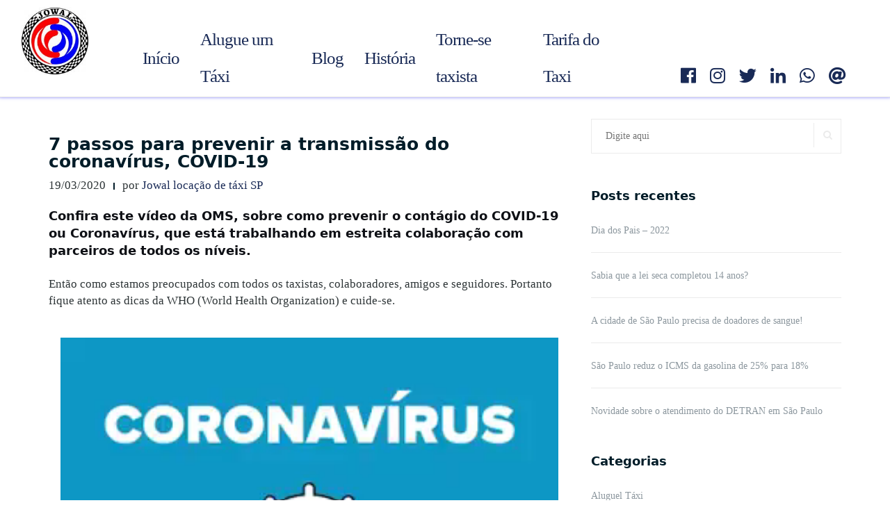

--- FILE ---
content_type: text/html; charset=UTF-8
request_url: https://www.taxispjowal.com.br/blog/7-passos-para-prevenir-a-transmissao-do-coronavirus-covid-19/
body_size: 11438
content:

<!DOCTYPE html>
<html lang="pt-BR" prefix="og: https://ogp.me/ns#">
<head>
	<meta charset="UTF-8">
	<meta name="viewport" content="width=device-width, initial-scale=1">
	<link rel="profile" href="http://gmpg.org/xfn/11">
	<link rel="pingback" href="https://www.taxispjowal.com.br/blog/xmlrpc.php">
	
	<link rel="stylesheet" href="https://use.fontawesome.com/releases/v5.3.1/css/all.css">
	<meta name="msvalidate.01" content="172470D2DE7CB91852BBC592D4097C3D" />

	
<!-- Otimização de mecanismos de pesquisa feita por Rank Math - https://s.rankmath.com/home -->
<title>7 passos para prevenir a transmissão do coronavírus, COVID-19</title>
<meta name="description" content="Confira este vídeo da OMS, sobre como prevenir o contágio do COVID-19 ou Coronavírus, que está trabalhando em estreita colaboração com parceiros de todos os níveis."/>
<meta name="robots" content="follow, index, max-snippet:-1, max-video-preview:-1, max-image-preview:large"/>
<link rel="canonical" href="https://www.taxispjowal.com.br/blog/7-passos-para-prevenir-a-transmissao-do-coronavirus-covid-19/" />
<meta property="og:locale" content="pt_BR" />
<meta property="og:type" content="article" />
<meta property="og:title" content="7 passos para prevenir a transmissão do coronavírus, COVID-19" />
<meta property="og:description" content="Confira este vídeo da OMS, sobre como prevenir o contágio do COVID-19 ou Coronavírus, que está trabalhando em estreita colaboração com parceiros de todos os níveis." />
<meta property="og:url" content="https://www.taxispjowal.com.br/blog/7-passos-para-prevenir-a-transmissao-do-coronavirus-covid-19/" />
<meta property="og:site_name" content="Blog Jowal - sobre aluguel de taxi e locação de taxi" />
<meta property="article:author" content="https://taxispjowal.com.br/" />
<meta property="article:section" content="Dicas" />
<meta property="og:updated_time" content="2020-03-19T18:35:52-03:00" />
<meta property="og:image" content="https://www.taxispjowal.com.br/blog/wp-content/uploads/2020/03/covid-19-11.jpg" />
<meta property="og:image:secure_url" content="https://www.taxispjowal.com.br/blog/wp-content/uploads/2020/03/covid-19-11.jpg" />
<meta property="og:image:width" content="1200" />
<meta property="og:image:height" content="700" />
<meta property="og:image:alt" content="7 passos para prevenir a transmissão do coronavírus, COVID-19" />
<meta property="og:image:type" content="image/jpeg" />
<meta name="twitter:card" content="summary_large_image" />
<meta name="twitter:title" content="7 passos para prevenir a transmissão do coronavírus, COVID-19" />
<meta name="twitter:description" content="Confira este vídeo da OMS, sobre como prevenir o contágio do COVID-19 ou Coronavírus, que está trabalhando em estreita colaboração com parceiros de todos os níveis." />
<meta name="twitter:image" content="https://www.taxispjowal.com.br/blog/wp-content/uploads/2020/03/covid-19-11.jpg" />
<meta name="twitter:label1" content="Written by" />
<meta name="twitter:data1" content="Jowal locação de táxi SP" />
<meta name="twitter:label2" content="Time to read" />
<meta name="twitter:data2" content="Less than a minute" />
<script type="application/ld+json" class="rank-math-schema">{"@context":"https://schema.org","@graph":[{"@type":"","headline":"7 passos para prevenir a transmiss\u00e3o do coronav\u00edrus, COVID-19","keywords":"coronav\u00edrus","datePublished":"2020-03-19T18:34:44-03:00","dateModified":"2020-03-19T18:35:52-03:00","author":{"@type":"Person","name":"Jowal loca\u00e7\u00e3o de t\u00e1xi SP"},"description":"Confira este v\u00eddeo da OMS, sobre como prevenir o cont\u00e1gio do COVID-19 ou Coronav\u00edrus, que est\u00e1 trabalhando em estreita colabora\u00e7\u00e3o com parceiros de todos os n\u00edveis.","name":"7 passos para prevenir a transmiss\u00e3o do coronav\u00edrus, COVID-19","@id":"https://www.taxispjowal.com.br/blog/7-passos-para-prevenir-a-transmissao-do-coronavirus-covid-19/#richSnippet","isPartOf":{"@id":"https://www.taxispjowal.com.br/blog/7-passos-para-prevenir-a-transmissao-do-coronavirus-covid-19/#webpage"},"inLanguage":"pt-BR","mainEntityOfPage":{"@id":"https://www.taxispjowal.com.br/blog/7-passos-para-prevenir-a-transmissao-do-coronavirus-covid-19/#webpage"}}]}</script>
<!-- /Rank Math WordPress SEO plugin -->

<link rel='dns-prefetch' href='//fonts.googleapis.com' />
<link rel='dns-prefetch' href='//s.w.org' />
<link rel="alternate" type="application/rss+xml" title="Feed para Blog Jowal - sobre aluguel de taxi e locação de taxi &raquo;" href="https://www.taxispjowal.com.br/blog/feed/" />
<link rel="alternate" type="application/rss+xml" title="Feed de comentários para Blog Jowal - sobre aluguel de taxi e locação de taxi &raquo;" href="https://www.taxispjowal.com.br/blog/comments/feed/" />
<script type="text/javascript">
window._wpemojiSettings = {"baseUrl":"https:\/\/s.w.org\/images\/core\/emoji\/14.0.0\/72x72\/","ext":".png","svgUrl":"https:\/\/s.w.org\/images\/core\/emoji\/14.0.0\/svg\/","svgExt":".svg","source":{"concatemoji":"https:\/\/www.taxispjowal.com.br\/blog\/wp-includes\/js\/wp-emoji-release.min.js?ver=6.0"}};
/*! This file is auto-generated */
!function(e,a,t){var n,r,o,i=a.createElement("canvas"),p=i.getContext&&i.getContext("2d");function s(e,t){var a=String.fromCharCode,e=(p.clearRect(0,0,i.width,i.height),p.fillText(a.apply(this,e),0,0),i.toDataURL());return p.clearRect(0,0,i.width,i.height),p.fillText(a.apply(this,t),0,0),e===i.toDataURL()}function c(e){var t=a.createElement("script");t.src=e,t.defer=t.type="text/javascript",a.getElementsByTagName("head")[0].appendChild(t)}for(o=Array("flag","emoji"),t.supports={everything:!0,everythingExceptFlag:!0},r=0;r<o.length;r++)t.supports[o[r]]=function(e){if(!p||!p.fillText)return!1;switch(p.textBaseline="top",p.font="600 32px Arial",e){case"flag":return s([127987,65039,8205,9895,65039],[127987,65039,8203,9895,65039])?!1:!s([55356,56826,55356,56819],[55356,56826,8203,55356,56819])&&!s([55356,57332,56128,56423,56128,56418,56128,56421,56128,56430,56128,56423,56128,56447],[55356,57332,8203,56128,56423,8203,56128,56418,8203,56128,56421,8203,56128,56430,8203,56128,56423,8203,56128,56447]);case"emoji":return!s([129777,127995,8205,129778,127999],[129777,127995,8203,129778,127999])}return!1}(o[r]),t.supports.everything=t.supports.everything&&t.supports[o[r]],"flag"!==o[r]&&(t.supports.everythingExceptFlag=t.supports.everythingExceptFlag&&t.supports[o[r]]);t.supports.everythingExceptFlag=t.supports.everythingExceptFlag&&!t.supports.flag,t.DOMReady=!1,t.readyCallback=function(){t.DOMReady=!0},t.supports.everything||(n=function(){t.readyCallback()},a.addEventListener?(a.addEventListener("DOMContentLoaded",n,!1),e.addEventListener("load",n,!1)):(e.attachEvent("onload",n),a.attachEvent("onreadystatechange",function(){"complete"===a.readyState&&t.readyCallback()})),(e=t.source||{}).concatemoji?c(e.concatemoji):e.wpemoji&&e.twemoji&&(c(e.twemoji),c(e.wpemoji)))}(window,document,window._wpemojiSettings);
</script>
<style type="text/css">
img.wp-smiley,
img.emoji {
	display: inline !important;
	border: none !important;
	box-shadow: none !important;
	height: 1em !important;
	width: 1em !important;
	margin: 0 0.07em !important;
	vertical-align: -0.1em !important;
	background: none !important;
	padding: 0 !important;
}
</style>
	<link rel='stylesheet' id='wp-block-library-css'  href='https://www.taxispjowal.com.br/blog/wp-includes/css/dist/block-library/style.min.css?ver=6.0' type='text/css' media='all' />
<style id='global-styles-inline-css' type='text/css'>
body{--wp--preset--color--black: #000000;--wp--preset--color--cyan-bluish-gray: #abb8c3;--wp--preset--color--white: #ffffff;--wp--preset--color--pale-pink: #f78da7;--wp--preset--color--vivid-red: #cf2e2e;--wp--preset--color--luminous-vivid-orange: #ff6900;--wp--preset--color--luminous-vivid-amber: #fcb900;--wp--preset--color--light-green-cyan: #7bdcb5;--wp--preset--color--vivid-green-cyan: #00d084;--wp--preset--color--pale-cyan-blue: #8ed1fc;--wp--preset--color--vivid-cyan-blue: #0693e3;--wp--preset--color--vivid-purple: #9b51e0;--wp--preset--gradient--vivid-cyan-blue-to-vivid-purple: linear-gradient(135deg,rgba(6,147,227,1) 0%,rgb(155,81,224) 100%);--wp--preset--gradient--light-green-cyan-to-vivid-green-cyan: linear-gradient(135deg,rgb(122,220,180) 0%,rgb(0,208,130) 100%);--wp--preset--gradient--luminous-vivid-amber-to-luminous-vivid-orange: linear-gradient(135deg,rgba(252,185,0,1) 0%,rgba(255,105,0,1) 100%);--wp--preset--gradient--luminous-vivid-orange-to-vivid-red: linear-gradient(135deg,rgba(255,105,0,1) 0%,rgb(207,46,46) 100%);--wp--preset--gradient--very-light-gray-to-cyan-bluish-gray: linear-gradient(135deg,rgb(238,238,238) 0%,rgb(169,184,195) 100%);--wp--preset--gradient--cool-to-warm-spectrum: linear-gradient(135deg,rgb(74,234,220) 0%,rgb(151,120,209) 20%,rgb(207,42,186) 40%,rgb(238,44,130) 60%,rgb(251,105,98) 80%,rgb(254,248,76) 100%);--wp--preset--gradient--blush-light-purple: linear-gradient(135deg,rgb(255,206,236) 0%,rgb(152,150,240) 100%);--wp--preset--gradient--blush-bordeaux: linear-gradient(135deg,rgb(254,205,165) 0%,rgb(254,45,45) 50%,rgb(107,0,62) 100%);--wp--preset--gradient--luminous-dusk: linear-gradient(135deg,rgb(255,203,112) 0%,rgb(199,81,192) 50%,rgb(65,88,208) 100%);--wp--preset--gradient--pale-ocean: linear-gradient(135deg,rgb(255,245,203) 0%,rgb(182,227,212) 50%,rgb(51,167,181) 100%);--wp--preset--gradient--electric-grass: linear-gradient(135deg,rgb(202,248,128) 0%,rgb(113,206,126) 100%);--wp--preset--gradient--midnight: linear-gradient(135deg,rgb(2,3,129) 0%,rgb(40,116,252) 100%);--wp--preset--duotone--dark-grayscale: url('#wp-duotone-dark-grayscale');--wp--preset--duotone--grayscale: url('#wp-duotone-grayscale');--wp--preset--duotone--purple-yellow: url('#wp-duotone-purple-yellow');--wp--preset--duotone--blue-red: url('#wp-duotone-blue-red');--wp--preset--duotone--midnight: url('#wp-duotone-midnight');--wp--preset--duotone--magenta-yellow: url('#wp-duotone-magenta-yellow');--wp--preset--duotone--purple-green: url('#wp-duotone-purple-green');--wp--preset--duotone--blue-orange: url('#wp-duotone-blue-orange');--wp--preset--font-size--small: 13px;--wp--preset--font-size--medium: 20px;--wp--preset--font-size--large: 36px;--wp--preset--font-size--x-large: 42px;}.has-black-color{color: var(--wp--preset--color--black) !important;}.has-cyan-bluish-gray-color{color: var(--wp--preset--color--cyan-bluish-gray) !important;}.has-white-color{color: var(--wp--preset--color--white) !important;}.has-pale-pink-color{color: var(--wp--preset--color--pale-pink) !important;}.has-vivid-red-color{color: var(--wp--preset--color--vivid-red) !important;}.has-luminous-vivid-orange-color{color: var(--wp--preset--color--luminous-vivid-orange) !important;}.has-luminous-vivid-amber-color{color: var(--wp--preset--color--luminous-vivid-amber) !important;}.has-light-green-cyan-color{color: var(--wp--preset--color--light-green-cyan) !important;}.has-vivid-green-cyan-color{color: var(--wp--preset--color--vivid-green-cyan) !important;}.has-pale-cyan-blue-color{color: var(--wp--preset--color--pale-cyan-blue) !important;}.has-vivid-cyan-blue-color{color: var(--wp--preset--color--vivid-cyan-blue) !important;}.has-vivid-purple-color{color: var(--wp--preset--color--vivid-purple) !important;}.has-black-background-color{background-color: var(--wp--preset--color--black) !important;}.has-cyan-bluish-gray-background-color{background-color: var(--wp--preset--color--cyan-bluish-gray) !important;}.has-white-background-color{background-color: var(--wp--preset--color--white) !important;}.has-pale-pink-background-color{background-color: var(--wp--preset--color--pale-pink) !important;}.has-vivid-red-background-color{background-color: var(--wp--preset--color--vivid-red) !important;}.has-luminous-vivid-orange-background-color{background-color: var(--wp--preset--color--luminous-vivid-orange) !important;}.has-luminous-vivid-amber-background-color{background-color: var(--wp--preset--color--luminous-vivid-amber) !important;}.has-light-green-cyan-background-color{background-color: var(--wp--preset--color--light-green-cyan) !important;}.has-vivid-green-cyan-background-color{background-color: var(--wp--preset--color--vivid-green-cyan) !important;}.has-pale-cyan-blue-background-color{background-color: var(--wp--preset--color--pale-cyan-blue) !important;}.has-vivid-cyan-blue-background-color{background-color: var(--wp--preset--color--vivid-cyan-blue) !important;}.has-vivid-purple-background-color{background-color: var(--wp--preset--color--vivid-purple) !important;}.has-black-border-color{border-color: var(--wp--preset--color--black) !important;}.has-cyan-bluish-gray-border-color{border-color: var(--wp--preset--color--cyan-bluish-gray) !important;}.has-white-border-color{border-color: var(--wp--preset--color--white) !important;}.has-pale-pink-border-color{border-color: var(--wp--preset--color--pale-pink) !important;}.has-vivid-red-border-color{border-color: var(--wp--preset--color--vivid-red) !important;}.has-luminous-vivid-orange-border-color{border-color: var(--wp--preset--color--luminous-vivid-orange) !important;}.has-luminous-vivid-amber-border-color{border-color: var(--wp--preset--color--luminous-vivid-amber) !important;}.has-light-green-cyan-border-color{border-color: var(--wp--preset--color--light-green-cyan) !important;}.has-vivid-green-cyan-border-color{border-color: var(--wp--preset--color--vivid-green-cyan) !important;}.has-pale-cyan-blue-border-color{border-color: var(--wp--preset--color--pale-cyan-blue) !important;}.has-vivid-cyan-blue-border-color{border-color: var(--wp--preset--color--vivid-cyan-blue) !important;}.has-vivid-purple-border-color{border-color: var(--wp--preset--color--vivid-purple) !important;}.has-vivid-cyan-blue-to-vivid-purple-gradient-background{background: var(--wp--preset--gradient--vivid-cyan-blue-to-vivid-purple) !important;}.has-light-green-cyan-to-vivid-green-cyan-gradient-background{background: var(--wp--preset--gradient--light-green-cyan-to-vivid-green-cyan) !important;}.has-luminous-vivid-amber-to-luminous-vivid-orange-gradient-background{background: var(--wp--preset--gradient--luminous-vivid-amber-to-luminous-vivid-orange) !important;}.has-luminous-vivid-orange-to-vivid-red-gradient-background{background: var(--wp--preset--gradient--luminous-vivid-orange-to-vivid-red) !important;}.has-very-light-gray-to-cyan-bluish-gray-gradient-background{background: var(--wp--preset--gradient--very-light-gray-to-cyan-bluish-gray) !important;}.has-cool-to-warm-spectrum-gradient-background{background: var(--wp--preset--gradient--cool-to-warm-spectrum) !important;}.has-blush-light-purple-gradient-background{background: var(--wp--preset--gradient--blush-light-purple) !important;}.has-blush-bordeaux-gradient-background{background: var(--wp--preset--gradient--blush-bordeaux) !important;}.has-luminous-dusk-gradient-background{background: var(--wp--preset--gradient--luminous-dusk) !important;}.has-pale-ocean-gradient-background{background: var(--wp--preset--gradient--pale-ocean) !important;}.has-electric-grass-gradient-background{background: var(--wp--preset--gradient--electric-grass) !important;}.has-midnight-gradient-background{background: var(--wp--preset--gradient--midnight) !important;}.has-small-font-size{font-size: var(--wp--preset--font-size--small) !important;}.has-medium-font-size{font-size: var(--wp--preset--font-size--medium) !important;}.has-large-font-size{font-size: var(--wp--preset--font-size--large) !important;}.has-x-large-font-size{font-size: var(--wp--preset--font-size--x-large) !important;}
</style>
<link rel='stylesheet' id='bootstrap-css'  href='https://www.taxispjowal.com.br/blog/wp-content/themes/shapely/assets/css/bootstrap.min.css?ver=6.0' type='text/css' media='all' />
<link rel='stylesheet' id='font-awesome-css'  href='https://www.taxispjowal.com.br/blog/wp-content/themes/shapely/assets/css/font-awesome.min.css?ver=6.0' type='text/css' media='all' />
<link rel='stylesheet' id='shapely-fonts-css'  href='//fonts.googleapis.com/css?family=Raleway%3A100%2C300%2C400%2C500%2C600%2C700&#038;ver=6.0' type='text/css' media='all' />
<link rel='stylesheet' id='flexslider-css'  href='https://www.taxispjowal.com.br/blog/wp-content/themes/shapely/assets/css/flexslider.css?ver=6.0' type='text/css' media='all' />
<link rel='stylesheet' id='shapely-style-css'  href='https://www.taxispjowal.com.br/blog/wp-content/themes/shapely/style.css?ver=6.0' type='text/css' media='all' />
<link rel='stylesheet' id='owl.carousel-css'  href='https://www.taxispjowal.com.br/blog/wp-content/themes/shapely/assets/js/owl-carousel/owl.carousel.min.css?ver=6.0' type='text/css' media='all' />
<link rel='stylesheet' id='owl.carousel.theme-css'  href='https://www.taxispjowal.com.br/blog/wp-content/themes/shapely/assets/js/owl-carousel/owl.theme.default.css?ver=6.0' type='text/css' media='all' />
<link rel='stylesheet' id='rating_style-css'  href='https://www.taxispjowal.com.br/blog/wp-content/plugins/all-in-one-schemaorg-rich-snippets/css/jquery.rating.css?ver=1.0' type='text/css' media='all' />
<link rel='stylesheet' id='bsf_style-css'  href='https://www.taxispjowal.com.br/blog/wp-content/plugins/all-in-one-schemaorg-rich-snippets/css/style.css?ver=1.0' type='text/css' media='all' />
<script type='text/javascript' src='https://www.taxispjowal.com.br/blog/wp-includes/js/jquery/jquery.min.js?ver=3.6.0' id='jquery-core-js'></script>
<script type='text/javascript' src='https://www.taxispjowal.com.br/blog/wp-includes/js/jquery/jquery-migrate.min.js?ver=3.3.2' id='jquery-migrate-js'></script>
<script type='text/javascript' src='https://www.taxispjowal.com.br/blog/wp-content/plugins/all-in-one-schemaorg-rich-snippets/js/jquery.rating.min.js' id='jquery_rating-js'></script>
<link rel="https://api.w.org/" href="https://www.taxispjowal.com.br/blog/wp-json/" /><link rel="alternate" type="application/json" href="https://www.taxispjowal.com.br/blog/wp-json/wp/v2/posts/465" /><link rel="EditURI" type="application/rsd+xml" title="RSD" href="https://www.taxispjowal.com.br/blog/xmlrpc.php?rsd" />
<link rel="wlwmanifest" type="application/wlwmanifest+xml" href="https://www.taxispjowal.com.br/blog/wp-includes/wlwmanifest.xml" /> 
<meta name="generator" content="WordPress 6.0" />
<link rel='shortlink' href='https://www.taxispjowal.com.br/blog/?p=465' />
<link rel="alternate" type="application/json+oembed" href="https://www.taxispjowal.com.br/blog/wp-json/oembed/1.0/embed?url=https%3A%2F%2Fwww.taxispjowal.com.br%2Fblog%2F7-passos-para-prevenir-a-transmissao-do-coronavirus-covid-19%2F" />
<link rel="alternate" type="text/xml+oembed" href="https://www.taxispjowal.com.br/blog/wp-json/oembed/1.0/embed?url=https%3A%2F%2Fwww.taxispjowal.com.br%2Fblog%2F7-passos-para-prevenir-a-transmissao-do-coronavirus-covid-19%2F&#038;format=xml" />
<script type="text/javascript">var ajaxurl = "https://www.taxispjowal.com.br/blog/wp-admin/admin-ajax.php";</script><style type="text/css">a, .image-bg a, .contact-section .social-icons li a, a:visited, .footer .footer-credits a, .post-content .post-meta li a, .post-content .shapely-category a, .module.widget-handle i {color:#192a56 }a:hover,
				a:active,
				a:focus,
				.post-title a:hover,
				.post-title a:focus,
				.image-bg a:hover,
				.image-bg a:focus,
				.contact-section .social-icons li a:hover,
				.contact-section .social-icons li a:focus,
				.footer .footer-credits a:hover,
				.footer .footer-credits a:focus,
				.post-content .post-meta li a:hover,
				.post-content .post-meta li a:focus,
				.widget.widget_recent_entries ul li a:focus,
				.widget.widget_recent_entries ul li a:hover,
				.widget.widget_recent_comments ul li .comment-author-link a:focus,
				.widget.widget_recent_comments ul li .comment-author-link a:hover,
				.widget.widget_archive > div ul li a:focus,
				.widget.widget_archive > div ul li a:hover,
				.widget.widget_archive ul li a:focus,
				.widget.widget_archive ul li a:hover,
				.widget.widget_categories > div ul li a:focus,
				.widget.widget_categories > div ul li a:hover,
				.widget.widget_categories ul li a:focus,
				.widget.widget_categories ul li a:hover,
				.widget.widget_meta > div ul li a:focus,
				.widget.widget_meta > div ul li a:hover,
				.widget.widget_meta ul li a:focus,
				.widget.widget_meta ul li a:hover,
				.widget.widget_pages > div ul li a:focus,
				.widget.widget_pages > div ul li a:hover,
				.widget.widget_pages ul li a:focus,
				.widget.widget_pages ul li a:hover,
				.widget.widget_nav_menu > div ul li a:focus,
				.widget.widget_nav_menu > div ul li a:hover,
				.widget.widget_nav_menu ul li a:focus,
				.widget.widget_nav_menu ul li a:hover,
				.widget.widget_nav_menu .menu > li a:focus,
				.widget.widget_nav_menu .menu > li a:hover,
				.widget.widget_tag_cloud a:focus,
				.widget.widget_tag_cloud a:hover,
				.widget_product_categories ul.product-categories li a:hover,
				.widget_product_categories ul.product-categories li a:focus,
				.widget_product_tag_cloud .tagcloud a:hover,
				.widget_product_tag_cloud .tagcloud a:focus,
				.widget_products .product_list_widget a:hover,
				.widget_products .product_list_widget a:focus,
				.woocommerce.widget ul.cart_list li a:hover,
				.woocommerce.widget ul.cart_list li a:focus,
				.woocommerce.widget ul.product_list_widget li a:hover,
				.woocommerce.widget ul.product_list_widget li a:focus,
				.woocommerce .widget_layered_nav_filters ul li a:hover,
				.woocommerce .widget_layered_nav_filters ul li a:focus,
				.woocommerce .widget_layered_nav ul li a:hover,
				.woocommerce .widget_layered_nav ul li a:focus,
				.main-navigation .menu > li > ul li:hover > a,
				.main-navigation .menu > li > ul li:focus > a,
				.main-navigation .menu > li > ul .dropdown:hover:after,
				.main-navigation .menu > li > ul .dropdown:focus:after,
				.main-navigation .menu li a:focus,
				.main-navigation .menu li:focus > a,
				.main-navigation .menu > li > ul li a:focus,
				.post-content .shapely-category a:hover,
				.post-content .shapely-category a:focus,
				.main-navigation .menu li:hover > a,
				.main-navigation .menu li:focus > a,
				.main-navigation .menu > li:hover:after,
				.main-navigation .menu > li:focus-within:after,
				.bg-dark .social-list a:hover,
				.bg-dark .social-list a:focus,
				.shapely-social .shapely-social-icon:hover,
				.shapely-social .shapely-social-icon:focus { color: #192a56;}.btn-filled, .btn-filled:visited, .woocommerce #respond input#submit.alt,
          .woocommerce a.button.alt, .woocommerce button.button.alt,
          .woocommerce input.button.alt, .woocommerce #respond input#submit,
          .woocommerce a.button, .woocommerce button.button,
          .woocommerce input.button,
          .video-widget .video-controls button,
          input[type="submit"],
          button[type="submit"],
          .post-content .more-link { background:#192a56 !important; border: 2px solid #192a56 !important;}.shapely_home_parallax > section:not(.image-bg) .btn-white { color:#192a56 !important; border: 2px solid#192a56 !important; }.btn-filled:hover,
				.btn-filled:focus,
				.woocommerce #respond input#submit.alt:hover,
				.woocommerce #respond input#submit.alt:focus,
				.woocommerce a.button.alt:hover,
				.woocommerce a.button.alt:focus,
				.woocommerce button.button.alt:hover,
				.woocommerce button.button.alt:focus,
				.woocommerce input.button.alt:hover,
				.woocommerce input.button.alt:focus,
				.woocommerce #respond input#submit:hover,
				.woocommerce #respond input#submit:focus,
				.woocommerce a.button:hover,
				.woocommerce a.button:focus,
				.woocommerce button.button:hover,
				.woocommerce button.button:focus,
				.woocommerce input.button:hover,
				.woocommerce input.button:focus,
				.video-widget .video-controls button:hover,
				.video-widget .video-controls button:focus,
				input[type="submit"]:hover,
				input[type="submit"]:focus,
				button[type="submit"]:hover,
				button[type="submit"]:focus,
				.post-content .more-link:hover,
				.post-content .more-link:focus,
				.btn:not(.btn-white):hover,
				.btn:not(.btn-white):focus,
				.button:not(.btn-white):hover,
				.button:not(.btn-white):focus
				{ background: #192a56 !important; border: 2px solid#192a56 !important;}.shapely_home_parallax > section:not(.image-bg) .btn-white:hover,
				.shapely_home_parallax > section:not(.image-bg) .btn-white:focus,
				.pagination span:not( .dots ),
				.pagination a:hover,
				.pagination a:focus,
				.woocommerce-pagination ul.page-numbers span.page-numbers,
				.woocommerce nav.woocommerce-pagination ul li a:focus,
				.woocommerce nav.woocommerce-pagination ul li a:hover,
				.woocommerce nav.woocommerce-pagination ul li span.current { background-color: #192a56 !important; border-color: #192a56 !important;color: #fff !important; }.widget.widget_search .search-form > input#s:hover,
				.widget.widget_search .search-form > input#s:focus,
				.widget.widget_calendar #wp-calendar td:not(.pad):not(#next):not(#prev)#today,
				.widget_product_search .woocommerce-product-search > input.search-field:hover,
				.widget_product_search .woocommerce-product-search > input.search-field:focus,
				.widget.widget_search input[type="text"]:focus + button[type="submit"].searchsubmit,
				.widget.widget_search input[type="text"]:hover + button[type="submit"].searchsubmit,
				textarea:hover,
				textarea:focus,
				input[type="text"]:hover,
				input[type="search"]:hover,
				input[type="email"]:hover,
				input[type="tel"]:hover,
				input[type="text"]:focus,
				input[type="search"]:focus,
				input[type="email"]:focus,
				input[type="tel"]:focus,
				.widget.widget_product_search input[type="text"]:focus + button[type="submit"].searchsubmit,
				.widget.widget_product_search input[type="text"]:hover + button[type="submit"].searchsubmit
				{ border-color: #192a56 !important }.widget.widget_calendar #wp-calendar > caption:after,
				.widget.widget_calendar #wp-calendar td:not(.pad):not(#next):not(#prev)#today:hover,
				.widget.widget_calendar #wp-calendar td:not(.pad):not(#next):not(#prev)#today:focus
				{ background-color: #192a56 }.widget.widget_search input[type="text"]:focus + button[type="submit"].searchsubmit,
				.widget.widget_search input[type="text"]:hover + button[type="submit"].searchsubmit,
				.widget.widget_product_search input[type="text"]:focus + button[type="submit"].searchsubmit,
				.widget.widget_product_search input[type="text"]:hover + button[type="submit"].searchsubmit,
				.image-bg .text-slider .flex-direction-nav li a:focus:before
				{ color: #192a56 }</style><link rel="icon" href="https://www.taxispjowal.com.br/blog/wp-content/uploads/2021/05/cropped-favicon-32x32.png" sizes="32x32" />
<link rel="icon" href="https://www.taxispjowal.com.br/blog/wp-content/uploads/2021/05/cropped-favicon-192x192.png" sizes="192x192" />
<link rel="apple-touch-icon" href="https://www.taxispjowal.com.br/blog/wp-content/uploads/2021/05/cropped-favicon-180x180.png" />
<meta name="msapplication-TileImage" content="https://www.taxispjowal.com.br/blog/wp-content/uploads/2021/05/cropped-favicon-270x270.png" />
</head>

<body class="post-template-default single single-post postid-465 single-format-standard wp-custom-logo has-sidebar-right">

<!-- Load Facebook SDK for JavaScript -->
<div id="fb-root"></div>
<script>
  window.fbAsyncInit = function() {
	FB.init({
	  xfbml            : true,
	  version          : 'v8.0'
	});
  };

  (function(d, s, id) {
  var js, fjs = d.getElementsByTagName(s)[0];
  if (d.getElementById(id)) return;
  js = d.createElement(s); js.id = id;
  js.src = 'https://connect.facebook.net/pt_BR/sdk/xfbml.customerchat.js';
  fjs.parentNode.insertBefore(js, fjs);
}(document, 'script', 'facebook-jssdk'));</script>

<!-- Your Chat Plugin code -->
<div class="fb-customerchat"
  attribution=setup_tool
  page_id="654851048266333"
theme_color="#c23616">
</div>


<div id="page" class="site">
	<a class="skip-link screen-reader-text" href="#content">Pular para conteúdo</a>

	<header id="masthead" class="site-header" role="banner">
		<div class="nav-container">
			<nav  id="site-navigation" class="main-navigation" role="navigation">
				<div class="container-fluid nav-bar">
					<div class="flex-row">
						<div class="module left site-title-container">
							<a href="https://www.taxispjowal.com.br/blog/" class="custom-logo-link" rel="home" itemprop="url"><img width="150" height="150" src="https://www.taxispjowal.com.br/blog/wp-content/uploads/2019/12/cropped-taxi-sp-jowal-sao-paulo-brasil-logo.jpg" class="custom-logo logo" alt="Blog Jowal &#8211; sobre aluguel de taxi e locação de taxi" loading="lazy" itemprop="logo" /></a>						</div>
						<div class="module widget-handle mobile-toggle visible-sm visible-xs">
							<i class="fa fa-bars"></i>
						</div>
						<div class="module-group nav">
							<div class="module first">
								<div class="collapse navbar-collapse navbar-ex1-collapse"><ul id="menu" class="menu"><li id="menu-item-25" class="menu-item menu-item-type-custom menu-item-object-custom menu-item-25"><a title="Início" href="https://www.taxispjowal.com.br/">Início</a></li>
<li id="menu-item-27" class="menu-item menu-item-type-custom menu-item-object-custom menu-item-27"><a title="Alugue um Táxi" href="https://taxispjowal.com.br/alugue-um-taxi.html">Alugue um Táxi</a></li>
<li id="menu-item-28" class="menu-item menu-item-type-custom menu-item-object-custom menu-item-home menu-item-28"><a title="Blog" href="https://www.taxispjowal.com.br/blog/">Blog</a></li>
<li id="menu-item-26" class="menu-item menu-item-type-custom menu-item-object-custom menu-item-26"><a title="História" href="https://www.taxispjowal.com.br/historia.html">História</a></li>
<li id="menu-item-30" class="menu-item menu-item-type-custom menu-item-object-custom menu-item-30"><a title="Torne-se taxista" href="https://www.taxispjowal.com.br/torne-se-taxista.html">Torne-se taxista</a></li>
<li id="menu-item-31" class="menu-item menu-item-type-custom menu-item-object-custom menu-item-31"><a title="Tarifa do Taxi" href="https://tarifadetaxi.com/localizacao/sao-paulo/">Tarifa do Taxi</a></li>
</ul></div>							</div>
							<!--end of menu module-->
						<div class="module second widget-handle search-widget-handle hidden-xs hidden-sm">
								<div>
									<ul class="navbar-nav icons">
										<!--<li class="nav-item active">
											<a class="nav-link" href="#"><i class="fab fa-whatsapp"></i></a>
										</li>-->
										<li class="nav-item">
											<a class="nav-link" href="https://www.facebook.com/Taxi-SP-Jowal-654851048266333" target="_blank"><i class="fab fa-facebook-f"></i></a>
										</li>
										<li class="nav-item">
											<a class="nav-link" href="https://www.instagram.com/taxispjowal/" target="_blank"><i class="fab fa-instagram"></i></a>
										</li>
										<li class="nav-item">
											<a class="nav-link" href="https://twitter.com/taxispjowal" target="_blank"><i class="fab fa-twitter"></i></a>
										</li>
										<li class="nav-item">
											<a class="nav-link" href="https://www.linkedin.com/company/taxispjowal/" target="_blank"><i class="fab fa-linkedin-in"></i></a>
										</li>
										<li class="nav-item">
											<a class="nav-link" href="https://api.whatsapp.com/send?phone=5511941905521&text=Tudo%20bem%20?%20Como%20podemos%20te%20ajudar%20?">
												<i class="fab fa-whatsapp"></i>
											</a>
										</li>
										<li class="nav-item">
											<a class="nav-link" href="mailto:contato@taxispjowal.com.br"><i class="fas fa-at"></i></a>
										</li>
									</ul>
								</div>
							</div>
						</div>
						<!--end of module group-->
					</div>
				</div>
			</nav><!-- #site-navigation -->
		</div>
	</header><!-- #masthead -->
	<div id="content" class="main-container">
					<div class="header-callout">
						<section class="page-title-section bg-secondary " >
			<div class="container">
				<div class="row">
																<div class="col-xs-12">
							<h3 class="page-title" >
								7 passos para prevenir a transmissão do coronavírus, COVID-19							</h3>
													</div>
										
				</div>
				<!--end of row-->
			</div>
			<!--end of container-->
		</section>
					</div>
		
		<section class="content-area  pt0 ">
			<div id="main" class="container" role="main">
	<div class="row">
				<div id="primary" class="col-md-8 mb-xs-24 sidebar-right">
			<article id="post-465" class="post-content post-grid-wide post-465 post type-post status-publish format-standard has-post-thumbnail hentry category-dicas">
	<header class="entry-header nolist">
				<a href="https://www.taxispjowal.com.br/blog/7-passos-para-prevenir-a-transmissao-do-coronavirus-covid-19/">
			<img width="730" height="350" src="https://www.taxispjowal.com.br/blog/wp-content/uploads/2020/03/covid-19-10-730x350.jpg" class="attachment-shapely-featured size-shapely-featured wp-post-image" alt="7 passos para prevenir a transmissão do coronavírus, COVID-19" />		</a>

					<span class="shapely-category">
				<a href="https://www.taxispjowal.com.br/blog/category/dicas/">
					Dicas				</a>
			</span>
					</header><!-- .entry-header -->
	<div class="entry-content">
					<h2 class="post-title entry-title">
				<a href="https://www.taxispjowal.com.br/blog/7-passos-para-prevenir-a-transmissao-do-coronavirus-covid-19/">7 passos para prevenir a transmissão do coronavírus, COVID-19</a>
			</h2>
		
		<div class="entry-meta">
			
		<ul class="post-meta">
					<li><span class="posted-on"><time class="entry-date published" datetime="2020-03-19T18:34:44-03:00">19/03/2020</time><time class="updated" datetime="2020-03-19T18:35:52-03:00">19/03/2020</time></span></li>
							<li><span>por <a href="https://www.https-taxispjowal-com-br.com.br/blog/author/https-taxispjowal-com-br/" title="Jowal locação de táxi SP">Jowal locação de táxi SP</a></span></li>
				</ul>
					<!-- post-meta -->
		</div>

					<div class="shapely-content dropcaps-content">
				
<h2>Confira este vídeo da OMS, sobre como prevenir o contágio do COVID-19 ou Coronavírus, que está trabalhando em estreita colaboração com parceiros de todos os níveis.</h2>



<p>Então como estamos preocupados com todos os taxistas, colaboradores, amigos e seguidores. Portanto fique atento as dicas da WHO (World Health Organization) e cuide-se.</p>



<figure class="wp-block-video aligncenter"><video controls src="https://www.taxispjowal.com.br/blog/wp-content/uploads/2020/03/Isso-mesmo-@ONUBrasil.-Vejam-as-recomendações-CombateAoCoronavírus-Coronavírus-@OPASOMSBrasil-@SemsaManaus-@minsaude-@SemjelManaus-@se-1.mp4"></video></figure>



<hr class="wp-block-separator is-style-wide"/>



<p>Quer saber como alugar um táxi na cidade de São Paulo?</p>



<p>Clique aqui☛&nbsp;<a href="https://www.taxispjowal.com.br/alugue-um-taxi.html#formJowal">https://www.taxispjowal.com.br/alugue-um-taxi.html#formJowal</a>&nbsp;☚</p>



<p>Nosso WhatsApp ☛&nbsp;<a rel="noreferrer noopener" href="https://api.whatsapp.com/send?phone=5511941905521&amp;text=Tudo%20bem%20?%20Como%20podemos%20te%20ajudar%20?" target="_blank">11 9 4190 5521</a></p>



<figure class="wp-block-image size-large"><img loading="lazy" width="1024" height="597" src="https://www.taxispjowal.com.br/blog/wp-content/uploads/2020/03/covid-19-11-1024x597.jpg" alt="7 passos para prevenir a transmissão do coronavírus, COVID-19" class="wp-image-467" srcset="https://www.taxispjowal.com.br/blog/wp-content/uploads/2020/03/covid-19-11-1024x597.jpg 1024w, https://www.taxispjowal.com.br/blog/wp-content/uploads/2020/03/covid-19-11-300x175.jpg 300w, https://www.taxispjowal.com.br/blog/wp-content/uploads/2020/03/covid-19-11-768x448.jpg 768w, https://www.taxispjowal.com.br/blog/wp-content/uploads/2020/03/covid-19-11.jpg 1200w" sizes="(max-width: 1024px) 100vw, 1024px" /><figcaption>7 passos para prevenir a transmissão do coronavírus, COVID-19</figcaption></figure>
<div id="snippet-box" class="snippet-type-10" style="background:#F5F5F5; color:#333333; border:1px solid #ACACAC;"><div class="snippet-title" style="background:#E4E4E4; color:#333333; border-bottom:1px solid #ACACAC;">Summary</div><div itemscope itemtype="https://schema.org/Article"><div class="snippet-image" itemprop="image" itemscope itemtype="https://schema.org/ImageObject"><img width="180" src="https://www.taxispjowal.com.br/blog/wp-content/uploads/2020/03/covid-19-11.jpg" alt="7 passos para prevenir a transmissão do coronavírus, COVID-19"/><meta itemprop="url" content="https://www.taxispjowal.com.br/blog/wp-content/uploads/2020/03/covid-19-11.jpg"></div><div class="aio-info"><div class="snippet-label-img">Article Name</div><div class="snippet-data-img"><span itemprop="headline">7 passos para prevenir a transmissão do coronavírus, COVID-19</span></div><div class="snippet-clear"></div><div class="snippet-label-img">Description</div><div class="snippet-data-img"><span itemprop="description">Confira este vídeo da OMS, sobre como prevenir o contágio do COVID-19 ou Coronavírus, que está trabalhando em estreita colaboração com parceiros de todos os níveis.</span></div><div class="snippet-clear"></div><div class="snippet-label-img">Author</div><div class="snippet-data-img" itemprop="author" itemscope itemtype="https://schema.org/Person">
							<span itemprop="name">Aluguel de táxi é na Jowal, a 1º na cidade de SP em locação de táxi!</span>
							</div>
							<div class="snippet-clear"></div><div itemprop="publisher" itemscope itemtype="https://schema.org/Organization"><div class="snippet-label-img">Publisher Name</div><div class="snippet-data-img">
							<span itemprop="name">Aluguel de táxi é na Jowal, a 1º na cidade de SP em locação de táxi!</span>
							</div>
							

							<div class="snippet-clear"></div><div class="snippet-label-img">Publisher Logo</div><div class="snippet-data-img publisher-logo" itemprop="logo" itemscope itemtype="https://schema.org/ImageObject"><img width="180" src="https://www.taxispjowal.com.br/blog/wp-content/uploads/2019/04/taxi-sp-jowal-sao-paulo-brasil-logo.jpg" alt="Aluguel de táxi é na Jowal, a 1º na cidade de SP em locação de táxi!" /><meta itemprop="url" content="https://www.taxispjowal.com.br/blog/wp-content/uploads/2019/04/taxi-sp-jowal-sao-paulo-brasil-logo.jpg"></div></div><meta itemscope itemprop="mainEntityOfPage"  itemType="https://schema.org/WebPage" itemid="https://www.taxispjowal.com.br/blog/7-passos-para-prevenir-a-transmissao-do-coronavirus-covid-19/"/><meta itemprop="datePublished" content="2020-03-19T18:34:44-03:00"/><meta itemprop="dateModified" content="2020-03-19T18:35:52-03:00"/></div>
					</div></div><div class="snippet-clear"></div>			</div>
			</div><!-- .entry-content -->

			<div class="shapely-next-prev row">
			<div class="col-md-6 text-left">
				<div class="wrapper"><span class="fa fa-angle-left"></span> <a href="https://www.taxispjowal.com.br/blog/novas-regras-para-taxi-no-aeroporto-de-congonhas-cgh/" rel="prev">Novas regras para táxi no aeroporto de Congonhas (CGH)</a></div>			</div>
			<div class="col-md-6 text-right">
				<div class="wrapper"><a href="https://www.taxispjowal.com.br/blog/o-jeito-certo-de-lavar-as-maos/" rel="next">O jeito certo de lavar as mãos</a> <span class="fa fa-angle-right"></span></div>			</div>
		</div>

		
		<div class="author-bio">
			<div class="row">
				<div class="col-sm-2">
					<div class="avatar">
											</div>
				</div>
				<div class="col-sm-10">
					<span class="vcard author"><b class="fn">Jowal locação de táxi SP</b></span>
					<div>
						A nº 1 em locação de táxi! Quer trabalhar com táxi na cidade de São Paulo SP? Oferecemos a melhor condição do mercado, para você taxista, alugar seu carro.					</div>
										<ul class="list-inline social-list author-social">
													<li>
								<a href="http://taxispjowal">
									<i class="fa fa-twitter"></i>
								</a>
							</li>
														<li>
								<a href="https://www.facebook.com/taxispjowal/">
									<i class="fa fa-facebook"></i>
								</a>
							</li>
												</ul>
				</div>
			</div>
		</div>
		<!--end of author-bio-->
		
		<div class="shapely-related-posts"><div class="row"><div class="col-lg-11 col-sm-10 col-xs-12 shapely-related-posts-title"><h3><span>Artigos relacionados</span></h3></div></div><!--/.row--><div class="shapely-carousel-navigation hidden-xs"><ul class="shapely-carousel-arrows clearfix"><li><a href="#" class="shapely-owl-prev fa fa-angle-left"></a></li><li><a href="#" class="shapely-owl-next fa fa-angle-right"></a></li></ul></div><div class="owlCarousel owl-carousel owl-theme" data-slider-id="465" id="owlCarousel-465" 
			data-slider-items="3" 
			data-slider-speed="400" data-slider-auto-play="1" data-slider-navigation="false"><div class="item"><a href="https://www.taxispjowal.com.br/blog/sao-paulo-reduz-o-icms-da-gasolina-de-25-para-18/" class="related-item-thumbnail" style="background-image: url( https://www.taxispjowal.com.br/blog/wp-content/uploads/2022/07/sp-reduz-icms-jowal-aluguel-de-taxi-locacao-de-taxi-sao-paulo-sp-10-350x300.jpg )"><img width="350" height="300" src="https://www.taxispjowal.com.br/blog/wp-content/uploads/2022/07/sp-reduz-icms-jowal-aluguel-de-taxi-locacao-de-taxi-sao-paulo-sp-10-350x300.jpg" class="attachment-shapely-grid size-shapely-grid wp-post-image" alt="São Paulo reduz o ICMS da gasolina de 25% para 18%" loading="lazy" /></a><div class="shapely-related-post-title"><a href="https://www.taxispjowal.com.br/blog/sao-paulo-reduz-o-icms-da-gasolina-de-25-para-18/">São Paulo reduz o ICMS&hellip;</a></div></div><!--/.item--><div class="item"><a href="https://www.taxispjowal.com.br/blog/novidade-sobre-o-atendimento-do-detran-em-sao-paulo/" class="related-item-thumbnail" style="background-image: url( https://www.taxispjowal.com.br/blog/wp-content/uploads/2022/07/novidade-sobre-atendimento-detran-jowal-aluguel-de-taxi-locacao-de-taxi-sao-paulo-sp-10-350x300.jpg )"><img width="350" height="300" src="https://www.taxispjowal.com.br/blog/wp-content/uploads/2022/07/novidade-sobre-atendimento-detran-jowal-aluguel-de-taxi-locacao-de-taxi-sao-paulo-sp-10-350x300.jpg" class="attachment-shapely-grid size-shapely-grid wp-post-image" alt="Novidade sobre o atendimento do DETRAN em São Paulo" loading="lazy" /></a><div class="shapely-related-post-title"><a href="https://www.taxispjowal.com.br/blog/novidade-sobre-o-atendimento-do-detran-em-sao-paulo/">Novidade sobre o atendimento do&hellip;</a></div></div><!--/.item--><div class="item"><a href="https://www.taxispjowal.com.br/blog/ja-tomou-a-vacina-da-gripe/" class="related-item-thumbnail" style="background-image: url( https://www.taxispjowal.com.br/blog/wp-content/uploads/2022/06/ja-tomou-vacina-gripe-jowal-aluguel-de-taxi-locacao-de-taxi-sao-paulo-sp-10-350x300.jpg )"><img width="350" height="300" src="https://www.taxispjowal.com.br/blog/wp-content/uploads/2022/06/ja-tomou-vacina-gripe-jowal-aluguel-de-taxi-locacao-de-taxi-sao-paulo-sp-10-350x300.jpg" class="attachment-shapely-grid size-shapely-grid wp-post-image" alt="Já tomou a vacina da gripe?" loading="lazy" /></a><div class="shapely-related-post-title"><a href="https://www.taxispjowal.com.br/blog/ja-tomou-a-vacina-da-gripe/">Já tomou a vacina da&hellip;</a></div></div><!--/.item--><div class="item"><a href="https://www.taxispjowal.com.br/blog/quer-saber-os-principais-pontos-turisticos-da-cidade-de-sao-paulo/" class="related-item-thumbnail" style="background-image: url( https://www.taxispjowal.com.br/blog/wp-content/uploads/2022/06/turista-jowal-aluguel-de-taxi-locacao-de-taxi-sao-paulo-sp-10-350x300.jpg )"><img width="350" height="300" src="https://www.taxispjowal.com.br/blog/wp-content/uploads/2022/06/turista-jowal-aluguel-de-taxi-locacao-de-taxi-sao-paulo-sp-10-350x300.jpg" class="attachment-shapely-grid size-shapely-grid wp-post-image" alt="Quer saber os principais pontos turísticos da cidade de São Paulo?" loading="lazy" /></a><div class="shapely-related-post-title"><a href="https://www.taxispjowal.com.br/blog/quer-saber-os-principais-pontos-turisticos-da-cidade-de-sao-paulo/">Quer saber os principais pontos&hellip;</a></div></div><!--/.item--><div class="item"><a href="https://www.taxispjowal.com.br/blog/por-que-o-dia-dos-namorados-e-comemorado-em-12-de-junho/" class="related-item-thumbnail" style="background-image: url( https://www.taxispjowal.com.br/blog/wp-content/uploads/2022/06/dia-dos-namorados-jowal-aluguel-de-taxi-locacao-de-taxi-sao-paulo-sp-10-350x300.jpg )"><img width="350" height="300" src="https://www.taxispjowal.com.br/blog/wp-content/uploads/2022/06/dia-dos-namorados-jowal-aluguel-de-taxi-locacao-de-taxi-sao-paulo-sp-10-350x300.jpg" class="attachment-shapely-grid size-shapely-grid wp-post-image" alt="Por que o Dia dos Namorados é comemorado em 12 de junho?" loading="lazy" /></a><div class="shapely-related-post-title"><a href="https://www.taxispjowal.com.br/blog/por-que-o-dia-dos-namorados-e-comemorado-em-12-de-junho/">Por que o Dia dos&hellip;</a></div></div><!--/.item--><div class="item"><a href="https://www.taxispjowal.com.br/blog/como-cuidar-da-sua-alimentacao-para-ter-mais-disposicao-no-seu-dia-a-dia-de-taxista/" class="related-item-thumbnail" style="background-image: url( https://www.taxispjowal.com.br/blog/wp-content/uploads/2022/06/alimentacao-jowal-aluguel-de-taxi-locacao-de-taxi-sao-paulo-sp-10-350x300.jpg )"><img width="350" height="300" src="https://www.taxispjowal.com.br/blog/wp-content/uploads/2022/06/alimentacao-jowal-aluguel-de-taxi-locacao-de-taxi-sao-paulo-sp-10-350x300.jpg" class="attachment-shapely-grid size-shapely-grid wp-post-image" alt="Como cuidar da sua alimentação, para ter mais disposição no seu dia a dia de taxista?" loading="lazy" /></a><div class="shapely-related-post-title"><a href="https://www.taxispjowal.com.br/blog/como-cuidar-da-sua-alimentacao-para-ter-mais-disposicao-no-seu-dia-a-dia-de-taxista/">Como cuidar da sua alimentação,&hellip;</a></div></div><!--/.item--><div class="item"><a href="https://www.taxispjowal.com.br/blog/por-que-usar-o-gnv-em-sao-paulo-tornou-se-uma-excelente-opcao-para-quem-trabalha-de-taxi/" class="related-item-thumbnail" style="background-image: url( https://www.taxispjowal.com.br/blog/wp-content/uploads/2022/05/gnv-jowal-aluguel-de-taxi-locacao-de-taxi-sao-paulo-sp-10-350x300.jpg )"><img width="350" height="300" src="https://www.taxispjowal.com.br/blog/wp-content/uploads/2022/05/gnv-jowal-aluguel-de-taxi-locacao-de-taxi-sao-paulo-sp-10-350x300.jpg" class="attachment-shapely-grid size-shapely-grid wp-post-image" alt="Por que usar o GNV em São Paulo tornou-se uma excelente opção para quem trabalha de táxi?" loading="lazy" /></a><div class="shapely-related-post-title"><a href="https://www.taxispjowal.com.br/blog/por-que-usar-o-gnv-em-sao-paulo-tornou-se-uma-excelente-opcao-para-quem-trabalha-de-taxi/">Por que usar o GNV&hellip;</a></div></div><!--/.item--><div class="item"><a href="https://www.taxispjowal.com.br/blog/sabia-que-agora-voce-pode-renovar-sua-cnh-on-line/" class="related-item-thumbnail" style="background-image: url( https://www.taxispjowal.com.br/blog/wp-content/uploads/2022/04/renovar-sua-CNH-on-line-jowal-aluguel-de-taxi-locacao-de-taxi-sao-paulo-sp-10-350x300.jpg )"><img width="350" height="300" src="https://www.taxispjowal.com.br/blog/wp-content/uploads/2022/04/renovar-sua-CNH-on-line-jowal-aluguel-de-taxi-locacao-de-taxi-sao-paulo-sp-10-350x300.jpg" class="attachment-shapely-grid size-shapely-grid wp-post-image" alt="Sabia que agora você pode renovar sua CNH on-line?" loading="lazy" /></a><div class="shapely-related-post-title"><a href="https://www.taxispjowal.com.br/blog/sabia-que-agora-voce-pode-renovar-sua-cnh-on-line/">Sabia que agora você pode&hellip;</a></div></div><!--/.item--><div class="item"><a href="https://www.taxispjowal.com.br/blog/qual-e-mais-vantajoso-alcool-ou-gasolina/" class="related-item-thumbnail" style="background-image: url( https://www.taxispjowal.com.br/blog/wp-content/uploads/2022/04/alcool-x-gasolina-jowal-aluguel-de-taxi-locacao-de-taxi-sao-paulo-sp-10-350x300.jpg )"><img width="350" height="300" src="https://www.taxispjowal.com.br/blog/wp-content/uploads/2022/04/alcool-x-gasolina-jowal-aluguel-de-taxi-locacao-de-taxi-sao-paulo-sp-10-350x300.jpg" class="attachment-shapely-grid size-shapely-grid wp-post-image" alt="" loading="lazy" /></a><div class="shapely-related-post-title"><a href="https://www.taxispjowal.com.br/blog/qual-e-mais-vantajoso-alcool-ou-gasolina/">Qual é mais vantajoso álcool&hellip;</a></div></div><!--/.item--><div class="item"><a href="https://www.taxispjowal.com.br/blog/depois-de-7-anos-a-tarifa-de-taxi-aumenta-na-cidade-de-sao-paulo/" class="related-item-thumbnail" style="background-image: url( https://www.taxispjowal.com.br/blog/wp-content/uploads/2022/04/aumento-tarifa-jowal-aluguel-de-taxi-locacao-de-taxi-sao-paulo-sp-10-350x300.jpg )"><img width="350" height="300" src="https://www.taxispjowal.com.br/blog/wp-content/uploads/2022/04/aumento-tarifa-jowal-aluguel-de-taxi-locacao-de-taxi-sao-paulo-sp-10-350x300.jpg" class="attachment-shapely-grid size-shapely-grid wp-post-image" alt="Depois de 7 anos, a tarifa de táxi aumenta na cidade de São Paulo" loading="lazy" /></a><div class="shapely-related-post-title"><a href="https://www.taxispjowal.com.br/blog/depois-de-7-anos-a-tarifa-de-taxi-aumenta-na-cidade-de-sao-paulo/">Depois de 7 anos, a&hellip;</a></div></div><!--/.item--></div><!--/.owlCarousel--></div><!--/.mt-related-posts-->	</article>
		</div><!-- #primary -->
		

<aside id="secondary" class="widget-area col-md-4" role="complementary">
	<div id="search-2" class="widget widget_search"><form role="search" method="get" id="searchform" class="search-form" action="https://www.taxispjowal.com.br/blog/" >
    <label class="screen-reader-text" for="s">Procurar:</label>
    <input type="text" placeholder="Digite aqui" value="" name="s" id="s" />
    <button type="submit" class="searchsubmit"><i class="fa fa-search" aria-hidden="true"></i><span class="screen-reader-text">Pesquisar</span></button>
    </form></div>
		<div id="recent-posts-2" class="widget widget_recent_entries">
		<h2 class="widget-title">Posts recentes</h2>
		<ul>
											<li>
					<a href="https://www.taxispjowal.com.br/blog/dia-dos-pais-2022/">Dia dos Pais &#8211; 2022</a>
									</li>
											<li>
					<a href="https://www.taxispjowal.com.br/blog/sabia-que-a-lei-seca-completou-14-anos/">Sabia que a lei seca completou 14 anos?</a>
									</li>
											<li>
					<a href="https://www.taxispjowal.com.br/blog/a-cidade-de-sao-paulo-precisa-de-doadores-de-sangue/">A cidade de São Paulo precisa de doadores de sangue!</a>
									</li>
											<li>
					<a href="https://www.taxispjowal.com.br/blog/sao-paulo-reduz-o-icms-da-gasolina-de-25-para-18/">São Paulo reduz o ICMS da gasolina de 25% para 18%</a>
									</li>
											<li>
					<a href="https://www.taxispjowal.com.br/blog/novidade-sobre-o-atendimento-do-detran-em-sao-paulo/">Novidade sobre o atendimento do DETRAN em São Paulo</a>
									</li>
					</ul>

		</div><div id="categories-2" class="widget widget_categories"><h2 class="widget-title">Categorias</h2>
			<ul>
					<li class="cat-item cat-item-6"><a href="https://www.taxispjowal.com.br/blog/category/aluguel-taxi/">Aluguel Táxi</a>
</li>
	<li class="cat-item cat-item-3"><a href="https://www.taxispjowal.com.br/blog/category/dicas/">Dicas</a>
</li>
	<li class="cat-item cat-item-5"><a href="https://www.taxispjowal.com.br/blog/category/locacao-de-taxi/">Locação de táxi</a>
</li>
	<li class="cat-item cat-item-4"><a href="https://www.taxispjowal.com.br/blog/category/momentos/">Momentos</a>
</li>
	<li class="cat-item cat-item-1"><a href="https://www.taxispjowal.com.br/blog/category/sem-categoria/">Sem categoria</a>
</li>
			</ul>

			</div></aside><!-- #secondary -->
	</div>

</div><!-- #main -->
</section><!-- section -->

<div class="footer-callout">
	</div>

<footer id="colophon" class="site-footer footer bg-dark" role="contentinfo">
<div class="container-fluid" id="footer">
		<div class="container">
			<div class="row">
				<div class="col-sm-12">
					<div class="titleClass">
						<h2 class="h2Class">CONTATO</h2>
					</div>
				</div>
				<div class="col-sm-4">
					<div class="contentBox">
						<div class="subTitleBox">
							<h4>Como Chegar</h4>
						</div>
						<div class="contentInfo">
							<ul class="navbar-nav icons talk">
								<li class="nav-item">
									<a class="nav-link" href="https://www.google.com/search?safe=off&q=Jowal+Transportes+S%C3%A3o+Paulo+-+SP,+03168-009,+Brasil&ludocid=5424676571296135335&sa=X&ved=2ahUKEwiS587Vt-vhAhWhzoUKHeCuAgoQoAIwAHoECAcQBA&cshid=1556202056334749&biw=1536&bih=722" target="_blank">
										<i class="fas fa-map-marker-alt"></i>&nbsp; Clique aqui para acessar o mapa
									</a>
								</li>
							</ul>
						</div>
					</div>
				</div>	
				<div class="col-sm-4">
					<div class="contentBox">
						<div class="subTitleBox">
							<h4>Fale Conosco</h4>
						</div>
						<div class="contentInfo">
							<ul class="navbar-nav icons talk">
								<li class="nav-item">
									<a class="nav-link" href="https://api.whatsapp.com/send?phone=5511941905521&text=Tudo%20bem%20?%20Como%20podemos%20te%20ajudar%20?">
										<i class="fab fa-whatsapp"></i>
										Nosso WhatsApp
									</a>
								</li>
								<li class="nav-item">
									<a class="nav-link" href="mailto:contato@taxispjowal.com.br"><i class="fas fa-at"></i>&nbsp; Contato@TaxiSPJowal.com.br</a>
								</li>
							</ul>
						</div>
					</div>
				</div>	
				<div class="col-sm-4">
					<div class="contentBox">
						<div class="subTitleBox">
							<h4>Jowal na Internet</h4>
						</div>
						<div>
							<ul class="navbar-nav icons net">
								<li class="nav-item">
									<a class="nav-link" href="https://www.facebook.com/Taxi-SP-Jowal-654851048266333"><i class="fab fa-facebook-f"></i></a>
								</li>
								<li class="nav-item">
									<a class="nav-link" href="https://www.instagram.com/taxispjowal/"><i class="fab fa-instagram"></i></a>
								</li>
								<li class="nav-item">
									<a class="nav-link" href="https://twitter.com/taxispjowal"><i class="fab fa-twitter"></i></a>
								</li>
								<li class="nav-item">
									<a class="nav-link" href="https://www.linkedin.com/company/taxispjowal/" target="_blank"><i class="fab fa-linkedin-in"></i></a>
								</li>
							</ul>
						</div>
					</div>
				</div>
				<div class="col-sm-12">
					<div class="subTitleBox text-center">
						<p>© <span id="currentYear"></span> Jowal, Ltda. Todos os direitos reservados.</p>						
					</div>
				</div>
			</div>
		</div>
	</div>

</footer><!-- #colophon -->
</div>
</div><!-- #page -->

		<script type="text/javascript">
			jQuery( document ).ready( function( $ ) {
				if ( $( window ).width() >= 767 ) {
					$( '.navbar-nav > li.menu-item > a' ).click( function() {
						window.location = $( this ).attr( 'href' );
					} );
				}
			} );
		</script>
		<script type='text/javascript' src='https://www.taxispjowal.com.br/blog/wp-content/themes/shapely/assets/js/skip-link-focus-fix.js?ver=20160115' id='shapely-skip-link-focus-fix-js'></script>
<script type='text/javascript' src='https://www.taxispjowal.com.br/blog/wp-content/themes/shapely/assets/js/flexslider.min.js?ver=20160222' id='flexslider-js'></script>
<script type='text/javascript' src='https://www.taxispjowal.com.br/blog/wp-content/themes/shapely/assets/js/owl-carousel/owl.carousel.min.js?ver=20160115' id='owl.carousel-js'></script>
<script type='text/javascript' src='https://www.taxispjowal.com.br/blog/wp-includes/js/imagesloaded.min.js?ver=4.1.4' id='imagesloaded-js'></script>
<script type='text/javascript' id='shapely-scripts-js-extra'>
/* <![CDATA[ */
var ShapelyAdminObject = {"sticky_header":"1"};
/* ]]> */
</script>
<script type='text/javascript' src='https://www.taxispjowal.com.br/blog/wp-content/themes/shapely/assets/js/shapely-scripts.js?ver=20180423' id='shapely-scripts-js'></script>

	<script>
		let dateToday = new Date();
		let yearToday = dateToday.getFullYear();
		document.getElementById('currentYear').innerHTML = yearToday;
	</script>

</body>
</html>
